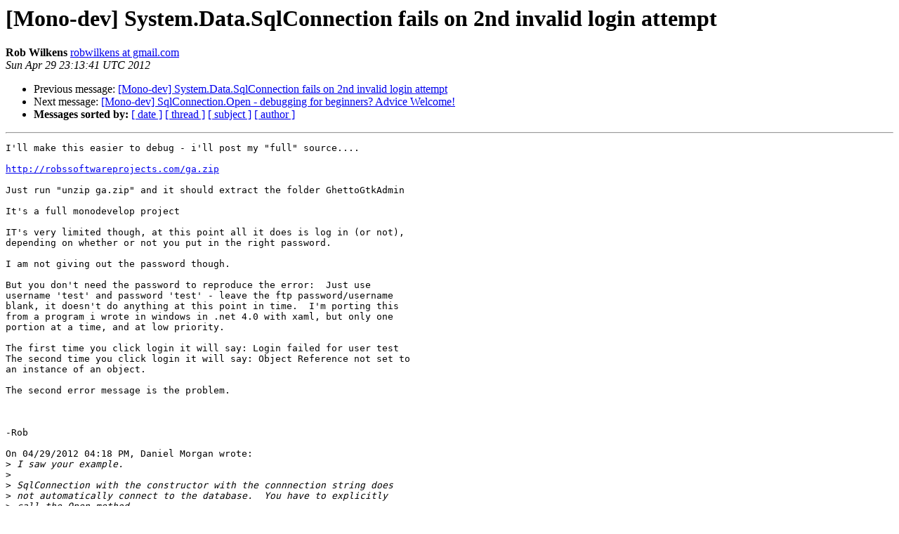

--- FILE ---
content_type: text/html; charset=utf-8
request_url: https://mono.github.io/mail-archives/mono-devel-list/2012-April/038804.html
body_size: 2264
content:
<!DOCTYPE HTML PUBLIC "-//W3C//DTD HTML 4.01 Transitional//EN">
<HTML>
 <HEAD>
   <TITLE> [Mono-dev] System.Data.SqlConnection fails on 2nd invalid login attempt
   </TITLE>
   <LINK REL="Index" HREF="index.html" >
   <LINK REL="made" HREF="mailto:mono-devel-list%40lists.ximian.com?Subject=Re%3A%20%5BMono-dev%5D%20System.Data.SqlConnection%20fails%20on%202nd%20invalid%20login%0A%20attempt&In-Reply-To=%3C4F9DCB25.9050707%40gmail.com%3E">
   <META NAME="robots" CONTENT="index,nofollow">
   <style type="text/css">
       pre {
           white-space: pre-wrap;       /* css-2.1, curent FF, Opera, Safari */
           }
   </style>
   <META http-equiv="Content-Type" content="text/html; charset=us-ascii">
   <LINK REL="Previous"  HREF="038803.html">
   <LINK REL="Next"  HREF="038805.html">
 </HEAD>
 <BODY BGCOLOR="#ffffff">
   <H1>[Mono-dev] System.Data.SqlConnection fails on 2nd invalid login attempt</H1>
    <B>Rob Wilkens</B> 
    <A HREF="mailto:mono-devel-list%40lists.ximian.com?Subject=Re%3A%20%5BMono-dev%5D%20System.Data.SqlConnection%20fails%20on%202nd%20invalid%20login%0A%20attempt&In-Reply-To=%3C4F9DCB25.9050707%40gmail.com%3E"
       TITLE="[Mono-dev] System.Data.SqlConnection fails on 2nd invalid login attempt">robwilkens at gmail.com
       </A><BR>
    <I>Sun Apr 29 23:13:41 UTC 2012</I>
    <P><UL>
        <LI>Previous message: <A HREF="038803.html">[Mono-dev] System.Data.SqlConnection fails on 2nd invalid login attempt
</A></li>
        <LI>Next message: <A HREF="038805.html">[Mono-dev] SqlConnection.Open - debugging for beginners? Advice	Welcome!
</A></li>
         <LI> <B>Messages sorted by:</B> 
              <a href="date.html#38804">[ date ]</a>
              <a href="thread.html#38804">[ thread ]</a>
              <a href="subject.html#38804">[ subject ]</a>
              <a href="author.html#38804">[ author ]</a>
         </LI>
       </UL>
    <HR>  
<!--beginarticle-->
<PRE>I'll make this easier to debug - i'll post my &quot;full&quot; source....

<A HREF="http://robssoftwareprojects.com/ga.zip">http://robssoftwareprojects.com/ga.zip</A>

Just run &quot;unzip ga.zip&quot; and it should extract the folder GhettoGtkAdmin

It's a full monodevelop project

IT's very limited though, at this point all it does is log in (or not), 
depending on whether or not you put in the right password.

I am not giving out the password though.

But you don't need the password to reproduce the error:  Just use 
username 'test' and password 'test' - leave the ftp password/username 
blank, it doesn't do anything at this point in time.  I'm porting this 
from a program i wrote in windows in .net 4.0 with xaml, but only one 
portion at a time, and at low priority.

The first time you click login it will say: Login failed for user test
The second time you click login it will say: Object Reference not set to 
an instance of an object.

The second error message is the problem.



-Rob

On 04/29/2012 04:18 PM, Daniel Morgan wrote:
&gt;<i> I saw your example.
</I>&gt;<i>
</I>&gt;<i> SqlConnection with the constructor with the connnection string does 
</I>&gt;<i> not automatically connect to the database.  You have to explicitly 
</I>&gt;<i> call the Open method.
</I>&gt;<i>
</I>&gt;<i> Mono is working correctly.
</I>&gt;<i>
</I>&gt;<i> ------------------------------------------------------------------------
</I>&gt;<i> *From:* Rob Wilkens &lt;<A HREF="http://lists.ximian.com/mailman/listinfo/mono-devel-list">robwilkens at gmail.com</A>&gt;
</I>&gt;<i> *To:* <A HREF="http://lists.ximian.com/mailman/listinfo/mono-devel-list">mono-devel-list at lists.ximian.com</A>
</I>&gt;<i> *Sent:* Friday, April 27, 2012 2:57 PM
</I>&gt;<i> *Subject:* [Mono-dev] System.Data.SqlConnection fails on 2nd invalid 
</I>&gt;<i> login attempt
</I>&gt;<i>
</I>&gt;<i> I probably shouldn't cross-post, but i wasn't sure where to put this, 
</I>&gt;<i> or if i should file a bug report (I'm new-ish to mono).  After reading 
</I>&gt;<i> the mailing list description, this seemed like a more appropriate 
</I>&gt;<i> place to ask.
</I>&gt;<i>
</I>&gt;<i> First, let me say this is not a critical problem, and i'm not sure 
</I>&gt;<i> whether it is a bug on mono or not.  I might be interested in trying 
</I>&gt;<i> to fix this myself if i can figure out where to start (later), just as 
</I>&gt;<i> a time waster project.
</I>&gt;<i>
</I>&gt;<i> When I create an SqlConnection called, say, MyConnection, and then 
</I>&gt;<i> call MyConnection.Open() - the second time i call it (though the first 
</I>&gt;<i> time with each new object it is called on) with an invalid login 
</I>&gt;<i> name/password, it fails with what appears to be an exception message 
</I>&gt;<i> that implies something was null when it shouldn't have been (object 
</I>&gt;<i> reference not set to instance of an object).  If i call it with a 
</I>&gt;<i> valid login name/password on any attempt, it doesn't raise any errors, 
</I>&gt;<i> as is expected.
</I>&gt;<i>
</I>&gt;<i> From what i can tell, this is happening inside of MyConnection.Open() 
</I>&gt;<i> ... and not in my code.  I've verified that MyConnection is not null 
</I>&gt;<i> when i call Open().
</I>&gt;<i>
</I>&gt;<i> If you want to see sample code, i'll point you to my other post on 
</I>&gt;<i> this topic:
</I>&gt;<i> <A HREF="http://stackoverflow.com/questions/10355669/using-system-data-sqlconnection-in-mono-second-invalid-login-attempt-results-in">http://stackoverflow.com/questions/10355669/using-system-data-sqlconnection-in-mono-second-invalid-login-attempt-results-in</A> 
</I>&gt;<i>
</I>&gt;<i>
</I>&gt;<i> Does this sound like something i should file a bug on?  Also, if i'm 
</I>&gt;<i> interested in contributing, would it be wisest to file a bug first, 
</I>&gt;<i> then attempt to resolve it?
</I>&gt;<i>
</I>&gt;<i> -Rob
</I>&gt;<i>
</I>&gt;<i> _______________________________________________
</I>&gt;<i> Mono-devel-list mailing list
</I>&gt;<i> <A HREF="http://lists.ximian.com/mailman/listinfo/mono-devel-list">Mono-devel-list at lists.ximian.com</A> &lt;mailto:<A HREF="http://lists.ximian.com/mailman/listinfo/mono-devel-list">Mono-devel-list at lists.ximian.com</A>&gt;
</I>&gt;<i> <A HREF="http://lists.ximian.com/mailman/listinfo/mono-devel-list">http://lists.ximian.com/mailman/listinfo/mono-devel-list</A>
</I>&gt;<i>
</I>&gt;<i>
</I>&gt;<i>
</I>&gt;<i>
</I>&gt;<i> _______________________________________________
</I>&gt;<i> Mono-devel-list mailing list
</I>&gt;<i> <A HREF="http://lists.ximian.com/mailman/listinfo/mono-devel-list">Mono-devel-list at lists.ximian.com</A>
</I>&gt;<i> <A HREF="http://lists.ximian.com/mailman/listinfo/mono-devel-list">http://lists.ximian.com/mailman/listinfo/mono-devel-list</A>
</I>
-------------- next part --------------
An HTML attachment was scrubbed...
URL: &lt;<A HREF="http://lists.ximian.com/pipermail/mono-devel-list/attachments/20120429/72e8b5ae/attachment-0001.html">http://lists.ximian.com/pipermail/mono-devel-list/attachments/20120429/72e8b5ae/attachment-0001.html</A>&gt;
</PRE>


<!--endarticle-->
    <HR>
    <P><UL>
        <!--threads-->
	<LI>Previous message: <A HREF="038803.html">[Mono-dev] System.Data.SqlConnection fails on 2nd invalid login attempt
</A></li>
	<LI>Next message: <A HREF="038805.html">[Mono-dev] SqlConnection.Open - debugging for beginners? Advice	Welcome!
</A></li>
         <LI> <B>Messages sorted by:</B> 
              <a href="date.html#38804">[ date ]</a>
              <a href="thread.html#38804">[ thread ]</a>
              <a href="subject.html#38804">[ subject ]</a>
              <a href="author.html#38804">[ author ]</a>
         </LI>
       </UL>

<hr>
<a href="http://lists.ximian.com/mailman/listinfo/mono-devel-list">More information about the Mono-devel-list
mailing list</a><br>
</body></html>
